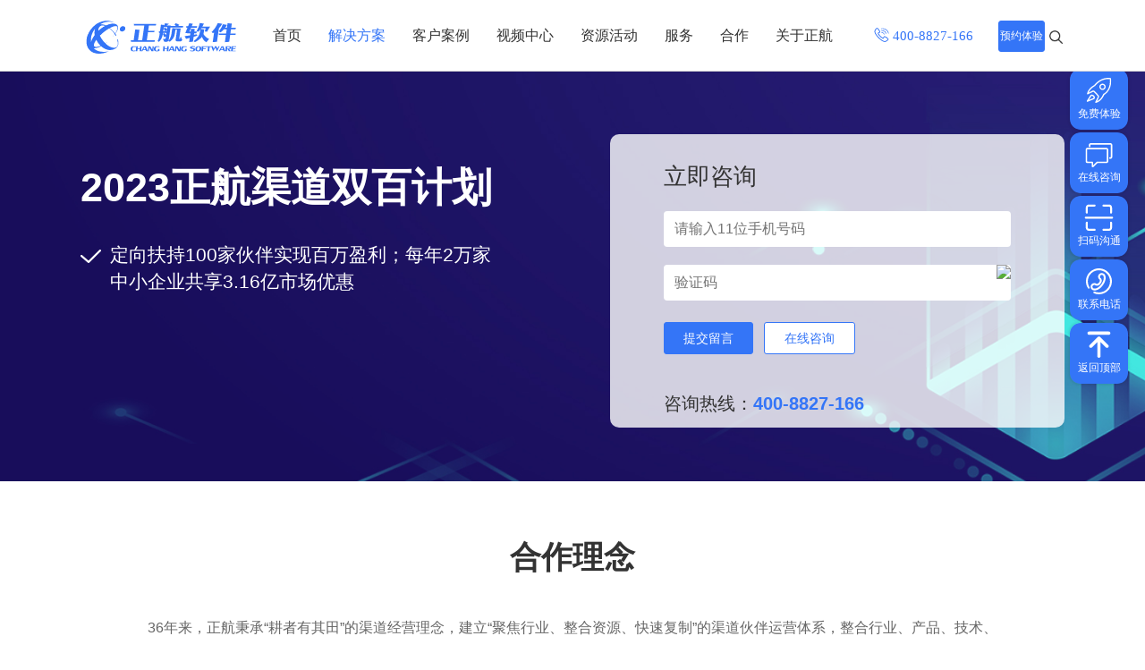

--- FILE ---
content_type: text/html; charset=utf-8
request_url: https://www.chixm.com/shuangbai.html
body_size: 14487
content:


<!DOCTYPE html>

<html>
<head><meta charset="utf-8" /><meta http-equiv="X-UA-Compatible" content="IE=edge,chrome=1" /><meta name="viewport" content="initial-scale=1.0, minimum-scale=1.0, maximum-scale=1.0, user-scalable=no" /><title>
	软件代理_ERP代理加盟_ERP代理商招募_ERP代理公司 - 正航软件
</title><meta name="keywords" /><meta name="description" content="正航软件,整合30多年来ERP软件代理成功经验,于2023年推出&quot;双百计划&quot;即ERP代理商招募计划:定向扶持100家伙伴实现百万盈利,每年2万家中小企业共享3.16亿市场优惠.ERP代理加盟,就找正航ERP软件厂商。" /><link rel="stylesheet" href="/css/slicy.css?0419" /><link rel="stylesheet" href="/css/animate.css" /><link rel="stylesheet" href="/css/idangerous.swiper2.7.6.css?0214" /><link rel="stylesheet" href="/css/baguettebox.min.css" /><link rel="stylesheet" href="/css/style.css?0415" /><link rel="stylesheet" href="/css/responsive.css?0415" /><link rel="stylesheet" href="/css/viewer.css" />
    <script src="/js/jquery.min.js"></script>
    <script src="/js/plugins.min.js?0314"></script>
    <script src="/js/script.js?1110"></script>
    <script src="/js/city.js"></script>
    <script src="/js/viewer.js"></script>
     <script type='text/javascript' src='https://ykf-webchat.7moor.com/javascripts/7moorInit.js?accessId=91eb1b60-41f5-11ec-afac-d37db5c59a43&autoShow=false&language=ZHCN' async='async'></script>
    
</head>
<body>
    <div class="layout" id="layout">
        
    

<div class="header qmhead">
    <div class="cen">
        <div class="wrap clearfix">
            <div class="logo">
                <a href="/" title="正航软件">
                    <img class="logo1" src="/images/logo1.svg" alt="正航软件" />
                    <img class="logo2" src="/images/logo2.svg" alt="正航软件官网">
                </a>
            </div>
            <div class="gh">
                <a href="#"></a>
            </div>
            <div class="rts clearfix">
                <div class="naver">
                    <ul class="clearfix">
                        <li class='inpor'>
                            <h3><a href="/" target="_blank">首页</a><i></i></h3>
                        </li>
                        <li class='on'>
                            <h3 class="h3"><a href="/erp/" target="_blank">解决方案</a><i></i></h3>
                            <div class="nli nlia qmnlia">
                                <div class="nbgs">
                                    
                                            <div class="dl">
                                                <div class="dt">
                                                    <h4 style="background: url(/images/manufact_icon.png) no-repeat left center;"><a href="/solution/" title="制造业">制造业</a></h4>
                                                </div>
                                                <dl>
                                                    
                                                            <dd><a href="/shebei.html" title="设备制造" target="_blank">设备制造</a></dd>
                                                        
                                                            <dd><a href="/feibiao-zidonghua.html" title="非标自动化" target="_blank">非标自动化</a></dd>
                                                        
                                                            <dd><a href="/jiayongdianqi.html" title="家用电器" target="_blank">家用电器</a></dd>
                                                        
                                                            <dd><a href="/dianzi.html" title="电子制造" target="_blank">电子制造</a></dd>
                                                        
                                                            <dd><a href="/zhuangbei.html" title="装备制造" target="_blank">装备制造</a></dd>
                                                        
                                                            <dd><a href="/machinery.html" title="机械行业" target="_blank">机械行业</a></dd>
                                                        
                                                            <dd><a href="/hardware.html" title="五金行业" target="_blank">五金行业</a></dd>
                                                        
                                                            <dd><a href="/pcb.html" title="PCB行业" target="_blank">PCB行业</a></dd>
                                                        
                                                            <dd><a href="/plastic.html" title="塑胶加工" target="_blank">塑胶加工</a></dd>
                                                        
                                                            <dd><a href="/manufacture.html" title="智能制造" target="_blank">智能制造</a></dd>
                                                        
                                                    <dd><a class="more" target="__blank" href="/solution/" title="制造业">查看更多></a></dd>
                                                </dl>
                                            </div>
                                        
                                            <div class="dl">
                                                <div class="dt">
                                                    <h4 style="background: url(/images/trade_icon.png) no-repeat left center;"><a href="/business/" title="贸易业">贸易业</a></h4>
                                                </div>
                                                <dl>
                                                    
                                                            <dd><a href="/dzmy.html" title="电子贸易" target="_blank">电子贸易</a></dd>
                                                        
                                                            <dd><a href="/ic-trade.html" title="元器件贸易" target="_blank">元器件贸易</a></dd>
                                                        
                                                            <dd><a href="/trading.html" title="贸易行业" target="_blank">贸易行业</a></dd>
                                                        
                                                            <dd><a href="/trade.html" title="大宗贸易" target="_blank">大宗贸易</a></dd>
                                                        
                                                            <dd><a href="/ic.html" title="IC贸易行业" target="_blank">IC贸易行业</a></dd>
                                                        
                                                            <dd><a href="/trading-solution.html" title="项目型接单" target="_blank">项目型接单</a></dd>
                                                        
                                                            <dd><a href="/wholesale.html" title="批发类销售" target="_blank">批发类销售</a></dd>
                                                        
                                                            <dd><a href="/industrial-trading.html" title="工贸一体型" target="_blank">工贸一体型</a></dd>
                                                        
                                                            <dd><a href="/multicompany.html" title="整合型贸易" target="_blank">整合型贸易</a></dd>
                                                        
                                                            <dd><a href="/automation.html" title="工业设备贸易" target="_blank">工业设备贸易</a></dd>
                                                        
                                                    <dd><a class="more" target="__blank" href="/business/" title="贸易业">查看更多></a></dd>
                                                </dl>
                                            </div>
                                        
                                            <div class="dl">
                                                <div class="dt">
                                                    <h4 style="background: url(/images/comp_mana_icon.png) no-repeat left center;"><a href="/management/" title="职能管理">职能管理</a></h4>
                                                </div>
                                                <dl>
                                                    
                                                            <dd><a href="/scerp.html" title="生产管理" target="_blank">生产管理</a></dd>
                                                        
                                                            <dd><a href="/cangku.html" title="仓库管理" target="_blank">仓库管理</a></dd>
                                                        
                                                            <dd><a href="/caigou.html" title="采购管理" target="_blank">采购管理</a></dd>
                                                        
                                                            <dd><a href="/xiaoshou.html" title="销售管理" target="_blank">销售管理</a></dd>
                                                        
                                                            <dd><a href="/chengben.html" title="成本核算" target="_blank">成本核算</a></dd>
                                                        
                                                            <dd><a href="/caiwu.html" title="财务管理" target="_blank">财务管理</a></dd>
                                                        
                                                            <dd><a href="/zhiliang.html" title="质量管理" target="_blank">质量管理</a></dd>
                                                        
                                                            <dd><a href="/yanfa.html" title="研发管理" target="_blank">研发管理</a></dd>
                                                        
                                                            <dd><a href="/szchejian.html" title="数字车间" target="_blank">数字车间</a></dd>
                                                        
                                                            <dd><a href="/jinxiaocun.html" title="进销存管理" target="_blank">进销存管理</a></dd>
                                                        
                                                    <dd><a class="more" target="__blank" href="/management/" title="职能管理">查看更多></a></dd>
                                                </dl>
                                            </div>
                                        
                                            <div class="dl">
                                                <div class="dt">
                                                    <h4 style="background: url(/images/apply_scena_icon.png) no-repeat left center;"><a href="/changjing/" title="应用场景">应用场景</a></h4>
                                                </div>
                                                <dl>
                                                    
                                                            <dd><a href="/APS.html" title="APS排程" target="_blank">APS排程</a></dd>
                                                        
                                                            <dd><a href="/bom.html" title="配置BOM" target="_blank">配置BOM</a></dd>
                                                        
                                                            <dd><a href="/kanban.html" title="管理看板" target="_blank">管理看板</a></dd>
                                                        
                                                            <dd><a href="/baogong.html" title="移动报工" target="_blank">移动报工</a></dd>
                                                        
                                                            <dd><a href="/znwl.html" title="智能物流" target="_blank">智能物流</a></dd>
                                                        
                                                            <dd><a href="/baojia.html" title="报价接单" target="_blank">报价接单</a></dd>
                                                        
                                                            <dd><a href="/jiaoqi.html" title="交期管理" target="_blank">交期管理</a></dd>
                                                        
                                                            <dd><a href="/qitao.html" title="物料齐套" target="_blank">物料齐套</a></dd>
                                                        
                                                            <dd><a href="/ksh.html" title="数据可视化" target="_blank">数据可视化</a></dd>
                                                        
                                                            <dd><a href="/tidailiao.html" title="替代料管理" target="_blank">替代料管理</a></dd>
                                                        
                                                    <dd><a class="more" target="__blank" href="/changjing/" title="应用场景">查看更多></a></dd>
                                                </dl>
                                            </div>
                                        
                                    
                                </div>
                            </div>
                        </li>
                        <li class=''>
                            <h3 class="h3"><a href="/case/" target="_blank">客户案例</a></h3>
                            <div class="nli nlia">
                                <div class="nbgs sortbox">
                                    <div class="dl">
                                        <dl>
                                            
                                                    <dd><a href="/case/zhizao/" title="制造业" target="_blank">制造业</a></dd>
                                                
                                                    <dd><a href="/case/shangmao/" title="商贸业" target="_blank">商贸业</a></dd>
                                                
                                                    <dd><a href="/case/component/" title="电子贸易" target="_blank">电子贸易</a></dd>
                                                
                                                    <dd><a href="/case/shebei/" title="机电设备" target="_blank">机电设备</a></dd>
                                                
                                                    <dd><a href="/case/jiadian/" title="家用电器" target="_blank">家用电器</a></dd>
                                                
                                                    <dd><a href="/case/dianzi/" title="电子制造" target="_blank">电子制造</a></dd>
                                                
                                                    <dd><a href="/case/jixie/" title="机械制造" target="_blank">机械制造</a></dd>
                                                
                                                    <dd><a href="/case/wujin/" title="五金金属" target="_blank">五金金属</a></dd>
                                                
                                        </dl>
                                    </div>
                                </div>
                            </div>
                        </li>
                        <li class='inpor'>
                            <h3><a href="/tv/" target="_blank">视频中心</a></h3>
                        <li>
                        <li class='inpor'>
                            <h3 class="h3"><a href="/resource/" target="_blank">资源活动</a></h3>
                            <div class="nli">
                                <div class="nbgs">
                                    <div class="dl">
                                        <dl>
                                            <dd><a href="/erpinfo/" title="管理热点" target="_blank">管理热点</a></dd>
                                            <dd><a href="/events/" title="市场活动" target="_blank">市场活动</a></dd>
                                            <dd><a href="/ebooks/" title="电子书中心" target="_blank">电子书中心</a></dd>
                                        </dl>
                                    </div>
                                </div>
                            </div>
                        </li>
                        <li class='inpor'>
                            <h3 class="h3"><a href="/service.html" target="_blank">服务</a></h3>
                            <div class="nli nlia">
                                <div class="nbgs">
                                    <div class="dl">
                                        <dl>
                                            <dd><a href="/service.html" title="服务体系" target="_blank">服务体系</a></dd>
                                            <dd><a href="/askway.html" title="售后服务" target="_blank">售后服务</a></dd>
                                        </dl>
                                    </div>
                                </div>
                            </div>
                        </li>
                        <li class='inpor'>
                            <h3><a href="/partner.html" target="_blank">合作</a></h3>
                        </li>
                        <li class=''>
                            <h3 class="h3"><a href="/about.html" target="_blank">关于正航</a><i></i></h3>
                            <div class="nli">
                                <div class="nbgs about">
                                    <div class="dl">
                                        <div class="dt">
                                            <h4 style="background: url(/images/aboutzh_icon.png) no-repeat left center;">
                                                <a href="/about.html" title="了解正航" target="_blank">了解正航</a></h4>
                                        </div>
                                        <dl>
                                            <dd><a href="/about.html" title="正航简介" target="_blank">正航简介</a></dd>
                                            <dd><a href="/history.html" title="正航历程" target="_blank">正航历程</a></dd>
                                            <dd><a href="/honor.html" title="正航荣誉" target="_blank">正航荣誉</a></dd>
                                            <dd><a href="/culture.html" title="正航文化" target="_blank">正航文化</a></dd>
                                            <dd><a href="/news/" title="新闻动态" target="_blank">新闻动态</a></dd>
                                        </dl>
                                    </div>
                                    <div class="dllist">
                                        <div class="dl">
                                            <div class="dt">
                                                <h4 style="background: url(/images/recruitcenter_icon.png) no-repeat left center;"><a href="/job/" title="招聘中心" target="_blank">招聘中心</a></h4>
                                            </div>
                                        </div>
                                        <div class="dl">
                                            <div class="dt">
                                                <h4 style="background: url(/images/contact_zh.png) no-repeat left center;"><a href="/contact.html" title="联系正航" target="_blank">联系正航</a></h4>
                                            </div>
                                        </div>
                                        <div class="dl">
                                            <div class="dt">
                                                <h4 style="background: url(/images/navi_icon.png) no-repeat left center;"><a href="/navimap.html" title="网站导航" target="_blank">网站导航</a></h4>
                                            </div>
                                        </div>
                                    </div>
                                    
                                </div>
                            </div>
                        </li>
                    </ul>
                </div>
                <div class="rt">
                    <ul>
                        <li class="hotline">
                            <img src="/images/hotline_normal.svg" class="hotline_normal" alt="热线"/>
                            <img src="/images/hotline_hover.svg" class="hotline_hover" alt="热线_悬浮"/>
                        </li>
                        <li><a class="feedback" href="#" data-type="4" data-msg="顶部" data-title="预约体验">
                            <h4>预约体验</h4>
                        </a></li>
                        <li class="webbl">
                            <div class="form">
                                <div class="btn">
                                </div>
                            </div>
                        </li>
                        <li class="ushide">
                            <div class="clearfix form">
                                <div class="boraa">
                                    <form action="/search">
                                        <input type="text" class="text" name="key" placeholder="请输入关键词" />
                                        <input class="btn" type="submit" value="" />
                                    </form>
                                </div>
                                <div class="adela">
                                </div>
                            </div>
                        </li>
                    </ul>
                </div>
            </div>
        </div>
    </div>
</div>

<div class="header webheader">
    <div class="cen">
        <div class=" wrap clearfix">
            <div class="logo">
                <a href="/" title="正航软件">
                    <img class="logo1" src="/images/logo_mobi_blue.png" alt="正航软件移动端官网" />
                    <img class="logo2" src="/images/logo_mobi.png" alt="正航软件移动端" />
                </a>
            </div>
            <div class="feedbackBtn">
                 <a class="feedback" href="#" data-type="4" data-msg="顶部" data-title="申请体验">
                     <h4>申请体验</h4>
                 </a>
            </div>
            <div class="gh">
                <a href="#"></a>
            </div>
            <div class="rts clearfix">
                <div class="naver">
                    <ul class="clearfix">
                        <li class="inpor">
                            <h3><a href="/">首页</a></h3>
                        </li>
                        <li class="active">
                            <h3>解决方案</h3>
                            <div class="nli" style="display:block;">
                                <div class="nbgs">
                                    <dl>
                                        <dt><a href="/erp/"><span>解决方案</span><i></i></a></dt>
                                        <dd><a href="/solution/">制造行业</a></dd>
                                        <dd><a href="/business/">商贸行业</a></dd>
                                        <dd><a href="/stage/">管理阶段</a></dd>
                                        <dd><a href="/management/">职能管理</a></dd>
                                        <dd><a href="/changjing/">应用场景</a></dd>
                                    </dl>
                                </div>
                            </div>
                        </li>
                        <li>
                            <h3>客户案例</h3>
                            <div class="nli">
                                <div class="nbgs">
                                    <dl>
                                        <dt><a href="/case/"><span>客户案例</span><i></i></a></dt>
                                        
                                                <dd><a href="/case/zhizao/" title="制造业">制造业</a></dd>
                                            
                                                <dd><a href="/case/shangmao/" title="商贸业">商贸业</a></dd>
                                            
                                                <dd><a href="/case/component/" title="电子贸易">电子贸易</a></dd>
                                            
                                                <dd><a href="/case/shebei/" title="机电设备">机电设备</a></dd>
                                            
                                                <dd><a href="/case/jiadian/" title="家用电器">家用电器</a></dd>
                                            
                                                <dd><a href="/case/dianzi/" title="电子制造">电子制造</a></dd>
                                            
                                                <dd><a href="/case/jixie/" title="机械制造">机械制造</a></dd>
                                            
                                                <dd><a href="/case/wujin/" title="五金金属">五金金属</a></dd>
                                            
                                    </dl>
                                </div>
                            </div>
                        </li>
                        <li>
                            <h3><a href="/tv/">视频中心</a></h3>
                        </li>
                        <li>
                            <h3>资源活动</h3>
                            <div class="nli">
                                <div class="nbgs">
                                    <dl>
                                        <dt><a href="/resource/"><span>资源活动</span><i></i></a></dt>
                                        <dd><a href="/erpinfo/">管理热点</a></dd>
                                        <dd><a href="/events/">市场活动</a></dd>
                                        <dd><a href="/ebooks/">电子书中心</a></dd>
                                    </dl>
                                </div>
                            </div>
                        </li>
                        <li>
                            <h3>安心服务</h3>
                            <div class="nli">
                                <div class="nbgs">
                                    <dl>
                                        <dt><a href="/service.html"><span>安心服务</span><i></i></a></dt>
                                        <dd><a href="/service.html" title="服务体系">服务体系</a></dd>
                                        <dd><a href="/askway.html" title="售后服务">售后服务</a></dd>
                                    </dl>
                                </div>
                            </div>
                        </li>
                        <li>
                            <h3><a href="/partner.html">代理加盟</a></h3>
                        </li>
                        <li>
                            <h3>关于正航</h3>
                            <div class="nli">
                                <div class="nbgs">
                                    <dl>
                                        <dt><a href="/about.html"><span>关于正航</span><i></i></a></dt>
                                        <dd><a href="/about.html">正航简介</a></dd>
                                        <dd><a href="/history.html">正航历程</a></dd>
                                        <dd><a href="/honor.html">正航荣誉</a></dd>
                                        <dd><a href="/culture.html">正航文化</a></dd>
                                        <dd><a href="/news/">新闻动态</a></dd>
                                        <dd><a href="/job/">招聘中心</a></dd>
                                        <dd><a href="/contact.html">联系正航</a></dd>
                                    </dl>
                                </div>
                            </div>
                        </li>
                    </ul>
                </div>
            </div>
        </div>
    </div>
</div>





    <div class="banner productban">
        <div class="wrap clearfix">
            <div class="ban_txt largetitle">
                <h1>
                    2023正航渠道双百计划</h1>
                    <ul class="info_points">
                    
                            <li>
                                <i></i>
                                <p>
                                    定向扶持100家伙伴实现百万盈利；每年2万家中小企业共享3.16亿市场优惠
                                </p>
                            </li>
                        
                    </ul>
                <div class="btns_group">
                   <a href="#" class="btn feedback">免费体验</a>
               </div>
            </div>
            <div class="topform">
                <h3>立即咨询</h3>
                <div>
                    <form id="topFeedbackForm" action="/site-request" class="exper_form" method="post" onsubmit="return false;">
                        <input class="form_input" type="text" name="phone" required="required" phone="true" tag="手机号码" placeholder="请输入11位手机号码" />
                        <div class="item-code">
                            <input type="text" class="form_input" name="submitCode" value="" required="required" tag="验证码" placeholder="验证码" />
                            <img class="imgCode" src="/cp/ValidateCode.aspx" />
                        </div>
                        <div class="btns_group clearfix">
                            <input class="btn" type="submit" id="btnTopFeedback" value="提交留言" />
                            <a href='https://affim.baidu.com/cps/chat?siteId=9761868&userId=709215&siteToken=ec8cf563e990b7010ce3011519c603a4' class='btn plain' target='_blank' style='text-align:center;'>在线咨询</a>
                            <input type="hidden" name="action" value="feedback" />
                            <input type="hidden" name="PageTitle" value="" />
                            <input type="hidden" name="PagePos" value="1" />
                        </div>
                    </form>
                </div>
                <p>咨询热线：<span>400-8827-166</span></p>
            </div>

        </div>
    </div>
    
    
    
	<div class="prod_model prod_model1" id='pageModel984' style=''>
		<div class="wrap">
            <h2>合作理念</h2>
			<p>36年来，正航秉承“耕者有其田”的渠道经营理念，建立“聚焦行业、整合资源、快速复制”的渠道伙伴运营体系，整合行业、产品、技术、服务、商机等内外部优势资源，和伙伴诚信、平等、互惠进行经验和能力的汇聚，协助伙伴快速在市场中建立优势地位。</p>
			
		</div>
	</div>
<div class="prod_model prod_model6" id="pageModel986" style='background:url(/uploads/2021/03/04/backgroud04.png) no-repeat center/cover;'>
    <div class="wrap">
        <h2>
            双百计划</h2>
        <p>
            正航软件2023年创新推出“双百计划”，核心目标就是大力扶持至少100家合作伙伴经营转型升级，实现商业模式转换，共建厂商、伙伴、用户共赢的良好行业生态。
        </p>
        <div class="points">
            <ul>
                
                        <li>
                            <h4><span id="pageModel986_1">100</span></h4>
                            <div class="descrip">
                                <h6>家</h6>
                                <h6>合作伙伴</h6>
                            </div>
                            
                        </li>
                    
                        <li>
                            <h4><span id="pageModel986_2">100</span></h4>
                            <div class="descrip">
                                <h6>万</h6>
                                <h6>盈利计划</h6>
                            </div>
                            
                        </li>
                    
                        <li>
                            <h4><span id="pageModel986_3">3.16</span></h4>
                            <div class="descrip">
                                <h6>亿</h6>
                                <h6>市场优惠</h6>
                            </div>
                            
                        </li>
                    
                        <li>
                            <h4><span id="pageModel986_4">20000</span></h4>
                            <div class="descrip">
                                <h6>家</h6>
                                <h6>中小企业</h6>
                            </div>
                            
                        </li>
                    
            </ul>
        </div>
        
    </div>
</div>
<script>
    $(function () {
        var curModel = $('#pageModel986');
        var hnav =curModel.offset().top;
        var options = {
            useEasing: true,
            useGrouping: false,
            separator: ',',
            decimal: '.',
            prefix: '',
            suffix: ''
        };
        var elementList = curModel.find('li h4');
        var itemList = [];
        $(elementList).each(function () {
            var temItem = $(this).find('span:first');
            if (temItem.length == 1) {
                temItem = $(temItem);
                itemList[itemList.length] = new CountUp(temItem.attr('id'), 0, temItem.html(), 0, 2.5, options);
            }
        })
        
        $(window).scroll(function () {
            if ($(window).scrollTop() >= (hnav - 400)) {
                if (itemList.length > 0) {
                    for (var i = 0; i < itemList.length; i++) {
                        itemList[i].start();
                    }
                }
            }
        });
        $(window).trigger("scroll");
    })
</script>

<div class="prod_model prod_model13" id='pageModel985' style='background:url(/images/mcb1.jpg) no-repeat center/cover;'>
    <div class="wrap">
        <div class="title">
            <h2>
                合作优势</h2>
                
        </div>
        <ul>
            
                    <li>
                        <div class="icon">
                            <img src="/uploads/2021/03/02/icon53.png" alt="icon53"/>
                        </div>
                        <div class="text">
                            <h3>聚焦行业 方案成熟</h3>
                            <p>30+年丰富行业服务经验，提供100+行业及管理解决方案，打造差异化价值</p>
                        </div>
                    </li>
                
                    <li>
                        <div class="icon">
                            <img src="/uploads/2021/03/02/icon54.png" alt="icon54"/>
                        </div>
                        <div class="text">
                            <h3>技术先进 产品领先</h3>
                            <p>30+年技术沉淀，具备强大、快速、稳定的研发生产力，能够快速响应市场变化</p>
                        </div>
                    </li>
                
                    <li>
                        <div class="icon">
                            <img src="/uploads/2021/03/02/icon49.png" alt="icon49"/>
                        </div>
                        <div class="text">
                            <h3>产品全面 随需扩展</h3>
                            <p>产品覆盖集团型、大型、中型、成长型企业及全运营领域，客户价值持续增长</p>
                        </div>
                    </li>
                
                    <li>
                        <div class="icon">
                            <img src="/uploads/2023/02/24/lmimg8.png" alt="lmimg8"/>
                        </div>
                        <div class="text">
                            <h3>安心服务 安心交付</h3>
                            <p>确保伙伴享受高质、高效以及个性化的服务资源，打造伙伴成功的坚实保障</p>
                        </div>
                    </li>
                
                    <li>
                        <div class="icon">
                            <img src="/uploads/2023/02/24/lmimg9.png" alt="lmimg9"/>
                        </div>
                        <div class="text">
                            <h3>完善扶持 助力成长</h3>
                            <p>整合行业、产品、技术及服务等优势资源，建立成熟的伙伴扶持体系，助力快速成长</p>
                        </div>
                    </li>
                
                    <li>
                        <div class="icon">
                            <img src="/uploads/2023/02/24/lmimg10.png" alt="lmimg10"/>
                        </div>
                        <div class="text">
                            <h3>携手伙伴 持续共赢</h3>
                            <p>关注客户满意度和企业终身价值，共同打造安全、信任的生态系统</p>
                        </div>
                    </li>
                
        </ul>
        
    </div>
</div>

    
    
  <div class="experience" style="background: url(/images/img1.jpg) no-repeat center/cover;">
        <div class="wrap wow fadeInUp" data-wow-delay="0.3s" data-wow-duration="1s">
            <div class="freeget">
                <h2>立即成为合作伙伴</h2>
                <div class="linear_border"></div>
                <form id="feedbackFormM2" action="/site-request" class="exper_form" method="post" onsubmit="return false;">
                    <ul class="clearfix">
                        <li>
                            <input type="text" class="text exper_text" name="name" value="" tag="姓名" placeholder="请输入您的姓名" /></li>
                        <li>
                            <input type="text" class="text exper_text" name="phone" value="" phone="true" required="required" tag="手机号码" placeholder="请输入手机号码" /></li>
                        <li>
                            <input type="text" autocomplete="off" class="text exper_text" id="citySearch" name="city" value="" tag="所在城市" placeholder="请选择所在城市" />
                            <div id="cityBox">
                                <div id="filterCity">
                                    <ul id="cityList"></ul>
                                    <div id="nocity">没有符合条件的城市</div>
                                </div>
                                
                                <div id="hotCity">
                                    <h4>热门城市<span>(可输入城市名或拼音搜索)</span></h4>
                                    <ul id="hotCityList"></ul>
                                </div>
                                
                            </div>
                        </li>
                        <li class="item-code">
                            <input type="text" class="text exper_text" name="submitCode" value="" required="required" tag="验证码" placeholder="验证码" />
                            <img class="imgCode" src="/cp/ValidateCode.aspx" />
                        </li>
                        <li>
                            <input type="submit" class="submit" id="btnFeedback" value="立即提交" />
                            <input type="hidden" name="action" value="feedback" />
                            <input type="hidden" name="PageTitle" value="" />
                            <input type="hidden" name="PagePos" value="2" />
                            <input type="hidden" name="Msg" value="底部" />
                        </li>
                    </ul>
                </form>
            </div>
            <div class="wxconsult">
                <h2>微信咨询</h2>
                <div class="consult_about">
                    <img src="/images/chiHang.png" alt="扫码获取服务"/>
                    <div class="consult_tip">
                        <p>添加专属销售顾问</p>
                        <p>扫码获取一对一服务</p>
                    </div>
                </div>
            </div>
        </div>
    </div>

    <script>
        setBannerImg("/uploads/2023/02/15/banner4.jpg","/uploads/2022/12/19/banner3-1.jpg");
        $(".viewer-box").each(function () {
            new Viewer($(this)[0], { url: "data-original", button:false})
        })
        if ($('.qm_tit').length > 0) {
            $('.qm_tit li a').click(function () {
                $('html,body').animate({
                    scrollTop: $($(this).attr('href')).offset().top - 50
                }, 300);
            });
            fxtop();
        }

        setTimeout(function () {
            if ($(window).width() < 800) {
                var heid = 0;
                $('.mkcgkh li').each(function () {
                    if (heid < $(this).find('a').height()) {
                        heid = $(this).find('a').height();
                    }
                    setTimeout(function () {
                        $('.mkcgkh ul').height(heid);
                        $('.mkcgkh li').height(heid)
                        $('.mkcgkh li a').height(heid)
                    }, 300)
                })
            }
        }, 200)
        function fxtop() {
            $(window).bind("scroll", function (event) {
                if ($(window).scrollTop() >= $('.qm_tit').offset().top) {
                    $(".qm_tit").addClass('ons');
                    $(".header").css("position", "absolute")
                } else {
                    $(".qm_tit").removeClass('ons');
                    if ($(window).width() >= 1000) {
                        $(".header").css("position", "fixed")
                    } else {
                        $(".header").css("position", "absolute")
                    }
                }
                var list = $('.prod_model');
                var tt = $(window).scrollTop() + $('.qm_tit').height() + 100;
                var aa = $('.qm_tit li');
                list.each(function (index) {
                    if ($(this).offset().top <= tt && tt < $(this).offset().top + $(this).height()) {
                        var id = $(this).attr('id');
                        aa.each(function (i) {
                            var a = $(this).find('a').attr('href');
                            if ('#' + id == a) {
                                $(this).addClass('on');
                            }
                            else {
                                $(this).removeClass('on');
                            }
                        });
                        return false
                    }

                    if (tt < $(this).offset().top || tt > $(this).offset().top + $(this).height()) {
                        $('.qm_tit li').removeClass('on');
                    }

                })
            });
        }

    </script>

        <div class="footer">
            <div class="wrap clearfix">
                <div class="lts">
                    <div class="logo_bottom">
                        <img src="/images/logo2.svg" alt="底部导航logo" />
                    </div>
                    <div class="list">
                        <ul>
                            <li>
                                <h6>咨询热线</h6>
                                <img class="consultline" src="/images/consultLine.svg" alt="咨询热线">
                            </li>
                            <li>
                                <h6>售后热线</h6>
                                <img class="saleline" src="/images/saleLine.svg" alt="售后热线">
                            </li>
                        </ul>
                    </div>
                </div>
                <div class="rts clearfix">
                    <div class="clearfix">
                        <dl>
                            <dt>ERP管理系统</dt>
                            <dd><a href="/solution/" title="制造行业" target="_blank">制造行业</a></dd>
                            <dd><a href="/business/" title="贸易行业" target="_blank">贸易行业</a></dd>
                            <dd><a href="/stage/" title="管理阶段" target="_blank">管理阶段</a></dd>
                            <dd><a href="/management/" title="职能领域" target="_blank">职能领域</a></dd>
                            <dd><a href="/changjing/" title="应用场景" target="_blank">应用场景</a></dd>
                        </dl>
                        <dl>
                            <dt>ERP案例</dt>
                            <dd><a href="/case/jixie/" title="机械设备" target="_blank">机械设备</a></dd>
                            <dd><a href="/case/dianzi/" title="电子制造" target="_blank">电子制造</a></dd>
                            <dd><a href="/case/component/" title="元器件贸易" target="_blank">元器件贸易</a></dd>
                            <dd><a href="/case/wujin/" title="五金金属" target="_blank">五金金属</a></dd>
                            <dd><a href="/case/sujiao/" title="塑胶行业" target="_blank">塑胶行业</a></dd>
                            <dd><a href="/case/zhizao/" title="制造行业" target="_blank">制造行业</a></dd>
                            <dd><a href="/case/shangmao/" title="贸易行业" target="_blank">贸易行业</a></dd>
                        </dl>
                        <dl>
                            <dt>关于正航</dt>
                            <dd><a href="/about.html" title="正航简介" target="_blank">正航简介</a></dd>
                            <dd><a href="/honor.html" title="正航荣誉" target="_blank">正航荣誉</a></dd>
                            <dd><a href="/history.html" title="正航历程" target="_blank">正航历程</a></dd>
                            <dd><a href="/service.html" title="正航服务" target="_blank">正航服务</a></dd>
                            <dd><a href="/news/" title="正航新闻" target="_blank">正航新闻</a></dd>
                            <dd><a href="/job/" title="正航招聘" target="_blank">正航招聘</a></dd>
                            <dd><a href="/contact.html" title="分支机构" target="_blank">分支机构</a></dd>
                        </dl>
                        <dl>
                            <dt>资源中心</dt>
                            <dd><a href="/tv/" title="视频中心" target="_blank">视频中心</a></dd>
                            <dd><a href="/events/" title="市场活动" target="_blank">市场活动</a></dd>
                            <dd><a href="/ebooks/" title="电子书中心" target="_blank">电子书中心</a></dd>   
                        </dl>
                        <dl>
                            <dt>关注正航</dt>
                            <dd class="wx_list">
                                <ul class="clearfix">
                                    <li>
                                        <div class="icon">
                                            <img src="/images/icon_sph.png" alt="正航视频"/>
                                        </div>
                                        <h5>视频号</h5>
                                        <div class="imgs">
                                            <div class="img">
                                                <img src="/images/sph.jpg" alt="正航软件官方视频号"/>
                                            </div>
                                        </div>
                                    </li>
                                    <li>
                                        <div class="icon">
                                            <img src="/images/icon_fwh.png" alt="关注正航"/>
                                        </div>
                                        <h5>订阅号</h5>
                                        <div class="imgs">
                                            <div class="img">
                                                <img src="/images/dyh.jpg" alt="订阅号"/>
                                            </div>
                                        </div>
                                    </li>
                                    <li>
                                        <div class="icon">
                                            <img src="/images/icon_fwh.png" alt="微信公众号"/>
                                        </div>
                                        <h5>招聘号</h5>
                                        <div class="imgs">
                                            <div class="img">
                                                <img src="/images/zph.jpg" alt="正航软件招聘号"/>
                                            </div>
                                        </div>
                                    </li>
                                </ul>
                            </dd>
                        </dl>
                    </div>
                </div>
            </div>
                    
                    <div id="relaLinkBox" class="cen_naver wrap">
                        <ul>
                            <li>相关链接：</li>
                            <li><a href="https://www.chixm.com/inform/" title="管理视角" target="_blank">管理视角</a></li>
                            <li><a href="http://www.chi.com.tw/" title="台湾正航官网" target="_blank">台湾正航官网</a></li>
                            <li><a href="http://cio.chixm.com:8081/Member/Login.aspx" title="正航学院" target="_blank">正航学院</a></li>
                            <li><a href="https://www.chixm.com/app/" title="正航APP下载" target="_blank">正航APP下载</a></li>
                            <li><a href="http://partner.chixm.com:83/agent/Login.aspx" title="正航合作伙伴平台" target="_blank">正航合作伙伴平台</a></li>
                        </ul>
                    </div>
            <div class="wrap">
                <div class="copyright">
                    Copyright © 2025 厦门正航软件科技有限公司. All Rights Reserved.<a href="https://beian.miit.gov.cn/" rel="nofollow" target="_blank">闽ICP备07503768号-1</a>
                </div>
            </div>
        </div>
        <div class="fixrt">
            <ul>
                <li class="c1">
                    <a class="feedback" href="#" data-msg="侧边" data-type="5">
                        <i></i>
                    </a>
                </li>
                <li class="c2">
                     <h4>
                            <div class="left">
                                <div class="row" onclick="window.open('http://p.qiao.baidu.com/cps/chat?siteId=99248&userId=709215&siteToken=cbf0decf90d808f1dce2f28854f3a04d&cp=https%3A%2F%2Fwww.chixm.com%2F&cr=&cw=%E5%8F%B3%E4%BE%A7%E7%AB%8B%E5%8D%B3%E5%9C%A8%E7%BA%BF%E5%92%A8%E8%AF%A2')">
                                    <span class="icon"><img src="/images/consult.png" alt="售前在线咨询"/></span>
                                    <span class="name">售前在线咨询</span>
                                </div>
                                <div class="row" onclick="qimoChatClick()">
                                    <span class="icon"><img  src="/images/c13_2.png" alt="售后智能客服"/></span>
                                    <span class="name">售后智能客服</span>
                                </div>
                            </div>
                        </h4>
                    <i></i>
                </li>
               
                  <li class="c3">
                    <h4>
                        <div class="left">
                            <img src="/images/chiHang.png" alt="二维码"/>
                                <span class="tag">随时随地为您服务</span>
                           </div>
                    </h4>
                    <i></i>
                </li>
                 <li class="c4">
                    <h4>
                        <div class="left">
                            <img src="/images/phone.png" alt="热线电话"/>
                            <span>400-8827-166</span>
                        </div>
                    </h4>
                    <i></i>
                </li>
                <li class="c5 tps">
                    <i></i>
                </li>
            </ul>
        </div>
        <div class="webfoot">
            <ul>
                <li class="clearfix">
                    <h2 class="webbor">解决方案<i></i></h2>
                    <dl>
                        <dd><a href="/solution/" title="制造行业" target="_blank">制造行业</a></dd>
                        <dd><a href="/business/" title="商贸行业" target="_blank">商贸行业</a></dd>
                        <dd><a href="/stage/" title="管理阶段" target="_blank">管理阶段</a></dd>
                        <dd><a href="/management/" title="职能管理" target="_blank">职能管理</a></dd>
                        <dd><a href="/changjing/" title="应用场景" target="_blank">应用场景</a></dd>
                    </dl>
                </li>
                <li class="clearfix">
                    <h2 class="webbor">最新动态<i></i></h2>
                    <dl>
                        <dd><a href="/case/" title="成功案例" target="_blank">成功案例</a></dd>
                        <dd><a href="/inform/" title="管理视角" target="_blank">管理视角</a></dd>
                        <dd><a href="/news/" title="公司新闻" target="_blank">公司新闻</a></dd>
                        <dd><a href="/tv/" title="视频中心" target="_blank">视频中心</a></dd>
                    </dl>
                </li>
                <li class="clearfix">
                    <h2 class="webbor">关于正航<i></i></h2>
                    <dl>
                        <dd><a href="/about.html" title="了解正航" target="_blank">了解正航</a></dd>
                        <dd><a href="/history.html" title="正航历程" target="_blank">正航历程</a></dd>
                        <dd><a href="/honor.html" title="正航荣誉" target="_blank">正航荣誉</a></dd>
                        <dd><a href="/service.html" title="正航服务" target="_blank">正航服务</a></dd>
                        <dd><a href="/job/" title="正航招聘" target="_blank">正航招聘</a></dd>
                        <dd><a href="/contact.html" title="分支机构" target="_blank">分支机构</a></dd>
                    </dl>
                </li>
                <li class="clearfix">
                    <h2 class="webbor">相关链接<i></i></h2>
                    <dl>
                        <dd><a href="https://www.chixm.com/inform/" title="管理视角" target="_blank">管理视角</a></dd>
                        <dd><a href="http://www.chi.com.tw/" title="台湾正航官网" target="_blank">台湾正航官网</a></dd>
                        <dd><a href="http://cio.chixm.com:8081/Member/Login.aspx" title="正航学院" target="_blank">正航荣誉</a></dd>
                        <dd><a href="https://www.chixm.com/app/" title="正航APP下载" target="_blank">正航APP下载</a></dd>
                        <dd><a href="http://partner.chixm.com:83/agent/Login.aspx" title="正航合作伙伴平台" target="_blank">正航合作伙伴平台</a></dd>
                    </dl>
                </li>
                <li class="webbor row_hotline clearfix">
                    <h4>咨询热线<span>400-8827-166</span></h4>
                    <h4 class="ph">售后热线<span>0592-2512555</span></h4>
                </li>
                <li class="webbor clearfix">
                    <h4>关注正航</h4>
                    <div class="ico">
                        <div class="ico_img" style="background: url(/images/icon_sph.png) no-repeat center/cover;"></div>
                        <div class="webwxa">
                            <div class="baa">
                                <img src="/images/sph.jpg" alt="关注视频号" />
                            </div>
                        </div>
                        <div class="baa_name">视频号</div>
                    </div>
                    <div class="ico">
                        <div class="ico_img" style="background: url(/images/icon_fwh.png) no-repeat center/cover;"></div>
                        <div class="webwxa">
                            <div class="baa">
                                <img src="/images/dyh.jpg" alt="正航订阅号">
                            </div>
                        </div>
                        <div class="baa_name">订阅号</div>
                    </div>
                    <div class="ico">
                        <div class="ico_img" style="background: url(/images/icon_fwh.png) no-repeat center/cover;"></div>
                        <div class="webwxa">
                            <div class="baa">
                                <img src="/images/zph.jpg" alt="zh招聘号">
                            </div>
                        </div>
                        <div class="baa_name">招聘号</div>
                    </div>
                </li>
                <li>
                    <h6>Copyright © 2025 厦门正航软件科技有限公司 <a href="https://beian.miit.gov.cn/" rel="nofollow" target="_blank">闽ICP备07503768号-1</a></h6>
                </li>
            </ul>
        </div>
    </div>

    <script type="text/javascript">
        $('.webfoot li h2').click(function () {
            $(this).parents('li').siblings().find('h2').removeClass('on');
            $(this).toggleClass('on');
            $(this).parents('li').siblings().find('dl').slideUp();
            $(this).next('dl').slideToggle();
        })

        $('.webfoot li .ico').click(function () {
            $(this).siblings('.ico').find('.webwxa').fadeOut();
            $(this).find('.webwxa').toggle();
        })

        if ($(window).width() <= 1000) {
            $(window).bind("scroll", function (event) {
                if ($(window).scrollTop() > 0) {
                    $(".header.webheader").addClass("qmhead")
                } else {
                    $(".header.webheader").removeClass("qmhead")
                }
            })
        }
    </script>
    <script>
var _hmt = _hmt || [];
(function() {
  var hm = document.createElement("script");
  hm.src = "https://hm.baidu.com/hm.js?cbf0decf90d808f1dce2f28854f3a04d";
  var s = document.getElementsByTagName("script")[0]; 
  s.parentNode.insertBefore(hm, s);
})();
</script>
<script>
  (function(w,d,t,r,u)
  {
    var f,n,i;
    w[u]=w[u]||[],f=function()
    {
      var o={ti:"343139248", enableAutoSpaTracking: true};
      o.q=w[u],w[u]=new UET(o),w[u].push("pageLoad")
    },
    n=d.createElement(t),n.src=r,n.async=1,n.onload=n.onreadystatechange=function()
    {
      var s=this.readyState;
      s&&s!=="loaded"&&s!=="complete"||(f(),n.onload=n.onreadystatechange=null)
    },
    i=d.getElementsByTagName(t)[0],i.parentNode.insertBefore(n,i)
  })
  (window,document,"script","//bat.bing.com/bat.js","uetq");
</script>


</body>
</html>


--- FILE ---
content_type: application/javascript
request_url: https://www.chixm.com/js/city.js
body_size: 7233
content:
let _cityMap = {
ABa: "阿坝",
ACheng: "阿城",
AKeSu: "阿克苏",
ALaShanMeng: "阿拉善盟",
ALeTai: "阿勒泰",
ALi: "阿里",
AnFu: "安福",
AnJi: "安吉",
AnKang: "安康",
AnNing: "安宁",
AnQing: "安庆",
AnQiu: "安丘",
AnShan: "鞍山",
AnShun: "安顺",
AnXi: "安溪",
AnYang: "安阳",
AnYi: "安义",
AnYuan: "安远",
BaiCheng: "白城",
BaiSe: "百色",
BaiShan: "白山",
BaiYin: "白银",
BengBu: "蚌埠",
BaoDing: "保定",
BaoJi: "宝鸡",
BaoShan: "保山",
BaoTou: "包头",
BaoYing: "宝应",
BaYan: "巴彦",
BaYanNaoEr: "巴彦淖尔",
BaYinGuoLeng: "巴音郭楞",
BaZhong: "巴中",
BeiHai: "北海",
BeiJing: "北京",
BenXi: "本溪",
BiJie: "毕节",
BinHai: "滨海",
BinXian: "宾县",
BinYang: "宾阳",
BinZhou: "滨州",
BiShan: "璧山",
BoAi: "博爱",
BoErTaLa: "博尔塔拉",
BoLuo: "博罗",
BoXing: "博兴",
BoZhou: "亳州",
CangNan: "苍南",
CangShan: "苍山",
CangZhou: "沧州",
CaoXian: "曹县",
ChangChun: "长春",
ChangDao: "长岛",
ChangDe: "常德",
ChangDu: "昌都",
ChangFeng: "长丰",
ChangHai: "长海",
ChangJi: "昌吉",
ChangLe: "长乐",
ChangSha: "长沙",
ChangShan: "常山",
ChangShu: "常熟",
ChangTai: "长泰",
ChangTing: "长汀",
ChangXing: "长兴",
ChangYi: "昌邑",
ChangZhi: "长治",
ChangZhou: "常州",
ChaoAn: "潮安",
ChaoHu: "巢湖",
ChaoYang: "朝阳",
ChaoZhou: "潮州",
ChengDe: "承德",
ChengDu: "成都",
ChengGong: "呈贡",
ChengKou: "城口",
ChengWu: "成武",
ChenZhou: "郴州",
ChiFeng: "赤峰",
ChiPing: "茌平",
ChiZhou: "池州",
ChongQing: "重庆",
ChongRen: "崇仁",
ChongYi: "崇义",
ChongZhou: "崇州",
ChongZuo: "崇左",
ChunAn: "淳安",
ChuXiong: "楚雄",
ChuZhou: "滁州",
CiXi: "慈溪",
CongHua: "从化",
CongYang: "枞阳",
DaFeng: "大丰",
DaiShan: "岱山",
DaLi: "大理",
DaLian: "大连",
DanDong: "丹东",
DangShan: "砀山",
DangTu: "当涂",
DanXian: "单县",
DanYang: "丹阳",
DaPu: "大埔",
DaQing: "大庆",
DaTian: "大田",
DaTong: "大同",
DaXinganLing: "大兴安岭",
DaYi: "大邑",
DaYu: "大余",
DaZhou: "达州",
DaZu: "大足",
DeAn: "德安",
DeHong: "德宏",
DeHua: "德化",
DeHui: "德惠",
DengFeng: "登封",
DeQing: "德清",
DeXing: "德兴",
DeYang: "德阳",
DeZhou: "德州",
DianBai: "电白",
DianJiang: "垫江",
DingNan: "定南",
DingTao: "定陶",
DingXi: "定西",
DingYuan: "定远",
DiQing: "迪庆",
DongA: "东阿",
DongGuan: "东莞",
DongHai: "东海",
DongMing: "东明",
DongPing: "东平",
DongShan: "东山",
DongTai: "东台",
DongTou: "洞头",
DongXiang: "东乡",
DongYang: "东阳",
DongYing: "东营",
DongYuan: "东源",
DongZhi: "东至",
DuChang: "都昌",
DuJiangYan: "都江堰",
EErDuoSi: "鄂尔多斯",
EnPing: "恩平",
EnShi: "恩施",
EZhou: "鄂州",
FaKu: "法库",
FanChang: "繁昌",
FangChengGang: "防城港",
FangZheng: "方正",
FeiCheng: "肥城",
FeiDong: "肥东",
FeiXi: "肥西",
FeiXian: "费县",
FengCheng: "丰城",
FengDu: "丰都",
FengHua: "奉化",
FengJie: "奉节",
FengKai: "封开",
FengShun: "丰顺",
FengTai: "凤台",
FengXian: "丰县",
FengXin: "奉新",
FengYang: "凤阳",
FenYi: "分宜",
FoGang: "佛冈",
FoShan: "佛山",
FuAn: "福安",
FuDing: "福鼎",
FuLiang: "浮梁",
FuMin: "富民",
FuNan: "阜南",
Funing: "阜宁",
FuQing: "福清",
FuShun: "抚顺",
FuXin: "阜新",
FuYang: "阜阳",
FuZhou: "福州",
GanNan: "甘南",
GanXian: "赣县",
GanYu: "赣榆",
GanZhou: "赣州",
GanZi: "甘孜",
GaoAn: "高安",
GaoCheng: "藁城",
GaoChun: "高淳",
GaoLan: "皋兰",
GaoLing: "高陵",
GaoMi: "高密",
GaoQing: "高青",
GaoTang: "高唐",
GaoYao: "高要",
GaoYi: "高邑",
GaoYou: "高邮",
GaoZhou: "高州",
GongYi: "巩义",
GuangAn: "广安",
GuangChang: "广昌",
GuangDe: "广德",
GuangFeng: "广丰",
GuangNing: "广宁",
GuangRao: "广饶",
GuangYuan: "广元",
GuangZe: "光泽",
GuangZhou: "广州",
GuanNan: "灌南",
GuanXian: "冠县",
GuanYun: "灌云",
GuiGang: "贵港",
GuiLin: "桂林",
GuiXi: "贵溪",
GuiYang: "贵阳",
GuoLuo: "果洛",
GuTian: "古田",
GuYuan: "固原",
GuZhen: "固镇",
HaErBin: "哈尔滨",
HaiAn: "海安",
HaiBei: "海北",
HaiDong: "海东",
HaiFeng: "海丰",
HaiKou: "海口",
HaiMen: "海门",
HaiNan: "海南",
HaiNing: "海宁",
HaiXi: "海西",
HaiYan: "海盐",
HaiYang: "海阳",
HaMi: "哈密",
HanDan: "邯郸",
HangZhou: "杭州",
HanShan: "含山",
HanZhong: "汉中",
HeBi: "鹤壁",
HeChi: "河池",
HeChuan: "合川",
HeFei: "合肥",
HeGang: "鹤岗",
HeiHe: "黑河",
HengFeng: "横峰",
HengShui: "衡水",
HengXian: "横县",
HengYang: "衡阳",
HePing: "和平",
HeShan: "鹤山",
HeTianDi: "和田地",
HeXian: "和县",
HeYuan: "河源",
HeZe: "菏泽",
HeZhou: "贺州",
HongHe: "红河",
HongZe: "洪泽",
HuaAn: "华安",
HuaDian: "桦甸",
HuaiAn: "淮安",
HuaiBei: "淮北",
HuaiHua: "怀化",
HuaiJi: "怀集",
HuaiNan: "淮南",
HuaiNing: "怀宁",
HuaiYuan: "怀远",
HuangGang: "黄冈",
HuangNan: "黄南",
HuangShan: "黄山",
HuangShi: "黄石",
HuanTai: "桓台",
HuaZhou: "化州",
HuHeHaoTe: "呼和浩特",
HuiAn: "惠安",
HuiChang: "会昌",
HuiDong: "惠东",
HuiLai: "惠来",
HuiMin: "惠民",
HuiZhou: "惠州",
HuKou: "湖口",
HuLan: "呼兰",
HuLuDao: "葫芦岛",
HuLunBeiEr: "呼伦贝尔",
HuoQiu: "霍邱",
HuoShan: "霍山",
HuXian: "户县",
HuZhou: "湖州",
JiaMuSi: "佳木斯",
JiAn: "吉安",
JianDe: "建德",
JiangDu: "江都",
JiangJin: "江津",
JiangLe: "将乐",
JiangMen: "江门",
JiangShan: "江山",
JiangYan: "姜堰",
JiangYin: "江阴",
JianHu: "建湖",
JianNing: "建宁",
JianOu: "建瓯",
JianYang: "建阳",
JiaoHe: "蛟河",
JiaoLing: "蕉岭",
JiaoNan: "胶南",
JiaoZhou: "胶州",
JiaoZuo: "焦作",
JiaShan: "嘉善",
JiaXiang: "嘉祥",
JiaXing: "嘉兴",
JiaYuGuan: "嘉峪关",
JieDong: "揭东",
JieShou: "界首",
JieXi: "揭西",
JieYang: "揭阳",
JiLin: "吉林",
JiMo: "即墨",
JiNan: "济南",
JinChang: "金昌",
JinCheng: "晋城",
JingAn: "靖安",
JingDe: "旌德",
JingDeZhen: "景德镇",
JingGangShan: "井冈山",
JingJiang: "靖江",
JingMen: "荆门",
JingNing: "景宁",
JingXian: "泾县",
JingXing: "井陉",
JingZhou: "荆州",
JinHu: "金湖",
JinHua: "金华",
JiNing: "济宁",
JinJiang: "晋江",
JinMen: "金门",
JinNing: "晋宁",
JinTan: "金坛",
JinTang: "金堂",
JinXi: "金溪",
JinXian: "进贤",
JinXiang: "金乡",
JinYun: "缙云",
JinZhai: "金寨",
JinZhong: "晋中",
JinZhou: "锦州",
JiShui: "吉水",
JiuJiang: "九江",
JiuQuan: "酒泉",
JiuTai: "九台",
JiXi: "鸡西",
JiYang: "济阳",
JiYuan: "济源",
JuanCheng: "鄄城",
JuNan: "莒南",
JuRong: "句容",
JuXian: "莒县",
JuYe: "巨野",
KaiFeng: "开封",
KaiHua: "开化",
KaiPing: "开平",
KaiXian: "开县",
KaiYang: "开阳",
KangPing: "康平",
KaShiDi: "喀什地",
KeLaMaYi: "克拉玛依",
KenLi: "垦利",
KeZiLe: "克孜勒",
KunMing: "昆明",
KunShan: "昆山",
LaiAn: "来安",
LaiBin: "来宾",
LaiWu: "莱芜",
LaiXi: "莱西",
LaiYang: "莱阳",
LaiZhou: "莱州",
LangFang: "廊坊",
LangXi: "郎溪",
LanTian: "蓝田",
LanXi: "兰溪",
LanZhou: "兰州",
LaSa: "拉萨",
LeAn: "乐安",
LeChang: "乐昌",
LeiZhou: "雷州",
LeLing: "乐陵",
LePing: "乐平",
LeQing: "乐清",
LeShan: "乐山",
LeTing: "乐亭",
LianCheng: "连城",
LiangPing: "梁平",
LiangShan: "凉山",
LianHua: "莲花",
LianJiang: "连江",
LianNan: "连南",
LianPing: "连平",
LianShan: "连山",
LianShui: "涟水",
LianYungang: "连云港",
LianZhou: "连州",
LiaoCheng: "聊城",
LiaoYang: "辽阳",
LiaoYuan: "辽源",
LiaoZhong: "辽中",
LiChuan: "黎川",
LiJiang: "丽江",
LiJin: "利津",
LinAn: "临安",
LinCang: "临沧",
LinFen: "临汾",
LingBi: "灵璧",
LingShou: "灵寿",
LingXian: "陵县",
LinHai: "临海",
LinQing: "临清",
LinQu: "临朐",
LinQuan: "临泉",
LinShu: "临沭",
LinXia: "临夏",
LinYi: "临沂",
LinZhi: "林芝",
LiShui: "丽水",
LiuAn: "六安",
LiuCheng: "柳城",
LiuJiang: "柳江",
LiuPanShui: "六盘水",
LiuYang: "浏阳",
LiuZhou: "柳州",
LiXin: "利辛",
LiYang: "溧阳",
LongAn: "隆安",
LongChuan: "龙川",
LongHai: "龙海",
LongKou: "龙口",
LongMen: "龙门",
LongNan: "陇南",
LongQuan: "龙泉",
LongYan: "龙岩",
LongYou: "龙游",
LouDi: "娄底",
LuanCheng: "栾城",
LuanChuan: "栾川",
LuanNan: "滦南",
LuanXian: "滦县",
LuFeng: "陆丰",
LuHe: "陆河",
LuJiang: "庐江",
LuoDing: "罗定",
LuoHe: "漯河",
LuoNing: "洛宁",
LuoYang: "洛阳",
LuoYuan: "罗源",
LuQuan: "鹿泉",
LuXi: "芦溪",
LuZhai: "鹿寨",
LuZhou: "泸州",
LvLiang: "吕梁",
MaAnShan: "马鞍山",
MaoMing: "茂名",
MaShan: "马山",
MeiShan: "眉山",
MeiXian: "梅县",
MeiZhou: "梅州",
MengCheng: "蒙城",
MengJin: "孟津",
MengYin: "蒙阴",
MengZhou: "孟州",
MianYang: "绵阳",
MingGuang: "明光",
MingXi: "明溪",
MinHou: "闽侯",
MinQing: "闽清",
MuDanJiang: "牡丹江",
MuLan: "木兰",
NanAn: "南安",
NanAo: "南澳",
NanChang: "南昌",
NanCheng: "南城",
NanChong: "南充",
NanChuan: "南川",
NanFeng: "南丰",
NanJing: "南京",
NanKang: "南康",
NanLing: "南陵",
NanNing: "南宁",
NanPing: "南平",
NanTong: "南通",
NanXiong: "南雄",
NanYang: "南阳",
NaQu: "那曲",
NeiJiang: "内江",
NingBo: "宁波",
NingDe: "宁德",
NingDu: "宁都",
Ningguo: "宁国",
NingHai: "宁海",
NingHua: "宁化",
NingJin: "宁津",
NingXiang: "宁乡",
NingYang: "宁阳",
NongAn: "农安",
NuJiang: "怒江",
PanAn: "磐安",
PanJin: "盘锦",
PanShi: "磐石",
PanZhiHua: "攀枝花",
PeiXian: "沛县",
PengLai: "蓬莱",
PengShui: "彭水",
PengZe: "彭泽",
PengZhou: "彭州",
PingDingShan: "平顶山",
PingDu: "平度",
PingHe: "平和",
PingHu: "平湖",
PingLiang: "平凉",
PingNan: "屏南",
PingShan: "平山",
PingTan: "平潭",
PingXiang: "萍乡",
PingYang: "平阳",
PingYi: "平邑",
PingYin: "平阴",
PingYuan: "平原",
PiXian: "郫县",
PiZhou: "邳州",
PoYang: "鄱阳",
PuCheng: "浦城",
PuEr: "普洱",
PuJiang: "浦江",
PuLanDian: "普兰店",
PuNing: "普宁",
PuTian: "莆田",
PuYang: "濮阳",
QianAn: "迁安",
QianDong: "黔东",
QianNan: "黔南",
QianShan: "潜山",
QianXi: "迁西",
QianXiNan: "黔西南",
QiDong: "启东",
QiHe: "齐河",
QiJiang: "綦江",
QiMen: "祁门",
QingDao: "青岛",
QingLiu: "清流",
QingTian: "青田",
QingXin: "清新",
QingYang: "庆阳",
QingYuan: "清远",
QingYun: "庆云",
QingZhen: "清镇",
QingZhou: "青州",
QinHuangDao: "秦皇岛",
QinYang: "沁阳",
QinZhou: "钦州",
QiongLai: "邛崃",
QiQiHaEr: "齐齐哈尔",
QiTaiHe: "七台河",
QiXia: "栖霞",
QuanJiao: "全椒",
QuanNan: "全南",
QuanZhou: "泉州",
QuFu: "曲阜",
QuJiang: "曲江",
QuJing: "曲靖",
QuZhou: "衢州",
RaoPing: "饶平",
RenHua: "仁化",
RiKaZe: "日喀则",
RiZhao: "日照",
RongAn: "融安",
RongChang: "荣昌",
RongCheng: "荣成",
RongShui: "融水",
RuDong: "如东",
RuGao: "如皋",
Ruian: "瑞安",
RuiChang: "瑞昌",
RuiJin: "瑞金",
RuShan: "乳山",
RuYang: "汝阳",
RuYuan: "乳源",
SanJiang: "三江",
SanMen: "三门",
SanMenXia: "三门峡",
SanMing: "三明",
SanYa: "三亚",
SaoAn: "诏安",
ShangGao: "上高",
ShangHai: "上海",
ShangHang: "上杭",
ShangHe: "商河",
ShangLi: "上栗",
ShangLin: "上林",
ShangLuo: "商洛",
ShangQiu: "商丘",
ShangRao: "上饶",
ShangYou: "上犹",
ShangYu: "上虞",
ShangZhi: "尚志",
ShanNan: "山南",
ShanTou: "汕头",
ShanWei: "汕尾",
ShaoGuan: "韶关",
ShaoWu: "邵武",
ShaoXing: "绍兴",
ShaoYang: "邵阳",
ShaXian: "沙县",
ShengSi: "嵊泗",
ShengZhou: "嵊州",
ShenXian: "莘县",
ShenYang: "沈阳",
ShenZe: "深泽",
ShenZhen: "深圳",
SheXian: "歙县",
SheYang: "射阳",
ShiCheng: "石城",
ShiJiaZhuang: "石家庄",
ShiLin: "石林",
ShiShi: "石狮",
ShiTai: "石台",
ShiXing: "始兴",
ShiYan: "十堰",
ShiZhu: "石柱",
ShiZuiShan: "石嘴山",
ShouGuang: "寿光",
ShouNing: "寿宁",
ShouXian: "寿县",
ShuangCheng: "双城",
ShuangLiu: "双流",
ShuangYaShan: "双鸭山",
ShuCheng: "舒城",
ShuLan: "舒兰",
ShunChang: "顺昌",
ShuoZhou: "朔州",
ShuYang: "沭阳",
SiHong: "泗洪",
SiHui: "四会",
SiPing: "四平",
SiShui: "泗水",
SiXian: "泗县",
SiYang: "泗阳",
SongMing: "嵩明",
SongXi: "松溪",
SongXian: "嵩县",
SongYang: "松阳",
SongYuan: "松原",
SuiChang: "遂昌",
SuiChuan: "遂川",
SuiHua: "绥化",
SuiNing: "遂宁",
SuiXi: "濉溪",
SuiZhou: "随州",
SuQian: "宿迁",
SuSong: "宿松",
SuYu: "宿豫",
SuZhou: "苏州",
TaChengDi: "塔城地",
TaiAn: "泰安",
TaiCang: "太仓",
TaiHe: "太和",
TaiHu: "太湖",
TaiNing: "泰宁",
TaiShan: "台山",
TaiShun: "泰顺",
TaiXing: "泰兴",
TaiYuan: "太原",
TaiZhou: "台州",
TanCheng: "郯城",
TangHai: "唐海",
TangShan: "唐山",
TengZhou: "滕州",
TianChang: "天长",
TianJin: "天津",
TianShui: "天水",
TianTai: "天台",
TieLing: "铁岭",
TongCheng: "桐城",
TongChuan: "铜川",
TongGu: "铜鼓",
TongHe: "通河",
TongHua: "通化",
TongLiang: "铜梁",
TongLiao: "通辽",
TongLing: "铜陵",
TongLu: "桐庐",
TongNan: "潼南",
TongRen: "铜仁",
TongShan: "铜山",
TongXiang: "桐乡",
TongZhou: "通州",
TuLuFan: "吐鲁番",
WaFangDian: "瓦房店",
WanAn: "万安",
WangCheng: "望城",
WangJiang: "望江",
WanNian: "万年",
WanZai: "万载",
WeiFang: "潍坊",
WeiHai: "威海",
WeiNan: "渭南",
WeiShan: "微山",
WenCheng: "文成",
WenDeng: "文登",
WengYuan: "翁源",
WenLing: "温岭",
WenShan: "文山",
WenShang: "汶上",
WenXian: "温县",
WenZhou: "温州",
WoYang: "涡阳",
WuChang: "五常",
WuCheng: "武城",
WuChuan: "吴川",
WuDi: "无棣",
WuHai: "乌海",
WuHan: "武汉",
WuHe: "五河",
WuHu: "芜湖",
WuHua: "五华",
WuJi: "无极",
WuJiang: "吴江",
WuLanChaBu: "乌兰察布",
WuLian: "五莲",
WuLong: "武隆",
WuLuMuQi: "乌鲁木齐",
WuMing: "武鸣",
WuNing: "武宁",
WuPing: "武平",
WuShan: "巫山",
WuWei: "武威",
WuXi: "无锡",
WuYi: "武义",
WuYiShan: "武夷山",
WuYuan: "婺源",
WuZhi: "武陟",
WuZhong: "吴忠",
WuZhou: "梧州",
XiaJiang: "峡江",
XiaJin: "夏津",
XiaMen: "厦门",
XiAn: "西安",
XiangFan: "襄樊",
XiangShan: "象山",
XiangShui: "响水",
XiangTan: "湘潭",
XiangXi: "湘西",
XianJu: "仙居",
XianNing: "咸宁",
XianYang: "咸阳",
XianYou: "仙游",
XiaoGan: "孝感",
XiaoXian: "萧县",
XiaPu: "霞浦",
XiFeng: "息烽",
XiLinGuoLeMeng: "锡林郭勒盟",
XinAn: "新安",
XinChang: "新昌",
XinFeng: "信丰",
XinGan: "新干",
XingAnMeng: "兴安盟",
XingGuo: "兴国",
XingHua: "兴化",
XingNing: "兴宁",
XingTai: "邢台",
XingTang: "行唐",
XingYang: "荥阳",
XingZi: "星子",
XiNing: "西宁",
XinJi: "辛集",
XinJian: "新建",
XinJin: "新津",
XinLe: "新乐",
XinMi: "新密",
XinMin: "新民",
XinTai: "新泰",
XinXiang: "新乡",
XinXing: "新兴",
XinYang: "信阳",
XinYi: "新沂",
XinYu: "新余",
XinZheng: "新郑",
XinZhou: "忻州",
XiShuangBanNa: "西双版纳",
XiuNing: "休宁",
XiuShan: "秀山",
XiuShui: "修水",
XiuWen: "修文",
XiuWu: "修武",
XuanCheng: "宣城",
XuChang: "许昌",
XunDian: "寻甸",
XunWu: "寻乌",
XuWen: "徐闻",
XuYi: "盱眙",
XuZhou: "徐州",
YaAn: "雅安",
YanAn: "延安",
YanBian: "延边",
YanCheng: "盐城",
YangChun: "阳春",
YangDong: "阳东",
YangGu: "阳谷",
YangJiang: "阳江",
YangQuan: "阳泉",
YangShan: "阳山",
YangXi: "阳西",
YangXin: "阳信",
YangZhong: "扬中",
YangZhou: "扬州",
YanShi: "偃师",
YanShou: "延寿",
YanTai: "烟台",
YanZhou: "兖州",
YiBin: "宜宾",
YiChang: "宜昌",
YiChuan: "伊川",
YiChun: "伊春",
YiFeng: "宜丰",
YiHuang: "宜黄",
YiLan: "依兰",
YiLiang: "宜良",
YiLiHaSaKe: "伊犁哈萨克",
YiNan: "沂南",
YinChuan: "银川",
YingDe: "英德",
YingKou: "营口",
YingShang: "颍上",
YingTan: "鹰潭",
YiShui: "沂水",
YiWu: "义乌",
YiXian: "黟县",
YiXing: "宜兴",
YiYang: "益阳",
YiYuan: "沂源",
YiZheng: "仪征",
YongAn: "永安",
YongChuan: "永川",
YongChun: "永春",
YongDeng: "永登",
YongDing: "永定",
YongFeng: "永丰",
YongJi: "永吉",
YongJia: "永嘉",
YongKang: "永康",
YongNing: "邕宁",
YongTai: "永泰",
YongXin: "永新",
YongXiu: "永修",
YongZhou: "永州",
YouXi: "尤溪",
YouYang: "酉阳",
YuanShi: "元氏",
YuCheng: "禹城",
YuDu: "于都",
YueXi: "岳西",
YueYang: "岳阳",
YuGan: "余干",
YuHuan: "玉环",
YuJiang: "余江",
YuLin: "玉林",
YuNan: "郁南",
YunCheng: "运城",
YunFu: "云浮",
YunHe: "云和",
YunXiao: "云霄",
YunYang: "云阳",
YuShan: "玉山",
YuShu: "玉树",
YuTai: "鱼台",
YuTian: "玉田",
YuXi: "玉溪",
YuYao: "余姚",
YuZhong: "榆中",
Zanhuang: "赞皇",
ZaoZhuang: "枣庄",
ZengCheng: "增城",
ZhangJiaGang: "张家港",
ZhangJiaJie: "张家界",
ZhangJiaKou: "张家口",
ZhangPing: "漳平",
ZhangPu: "漳浦",
ZhangQiu: "章丘",
ZhangShu: "樟树",
ZhangYe: "张掖",
ZhangZhou: "漳州",
ZhanHua: "沾化",
ZhanJiang: "湛江",
ZhaoQing: "肇庆",
ZhaoTong: "昭通",
ZhaoXian: "赵县",
ZhaoYuan: "招远",
ZhengDing: "正定",
ZhengHe: "政和",
ZhengZhou: "郑州",
ZhenJiang: "镇江",
ZheRong: "柘荣",
ZhongMou: "中牟",
ZhongShan: "中山",
ZhongWei: "中卫",
ZhongXian: "忠县",
ZhouKou: "周口",
ZhouNing: "周宁",
ZhouShan: "舟山",
ZhouZhi: "周至",
ZhuangHe: "庄河",
ZhuCheng: "诸城",
ZhuHai: "珠海",
ZhuJi: "诸暨",
ZhuMaDian: "驻马店",
ZhuZhou: "株洲",
ZiBo: "淄博",
ZiGong: "自贡",
ZiJin: "紫金",
ZiXi: "资溪",
ZiYang: "资阳",
ZouCheng: "邹城",
ZouPing: "邹平",
ZunHua: "遵化",
ZunYi: "遵义"}

let _hotCityList = ["厦门", "武汉", "南昌", "合肥", "广州", "深圳", "杭州", "重庆", "郑州", "西安", "济南", "长沙", "昆明", "上海", "北京", "汕头", "宁波", "潮州", "遵义","珠海"]

--- FILE ---
content_type: image/svg+xml
request_url: https://www.chixm.com/images/FreeExperience.svg
body_size: 2951
content:
<?xml version="1.0" encoding="utf-8"?>
<!-- Generator: Adobe Illustrator 26.0.0, SVG Export Plug-In . SVG Version: 6.00 Build 0)  -->
<svg version="1.1" id="图层_1" xmlns="http://www.w3.org/2000/svg" xmlns:xlink="http://www.w3.org/1999/xlink" x="0px" y="0px"
	 viewBox="0 0 65 68" style="enable-background:new 0 0 65 68;" xml:space="preserve">
<style type="text/css">
	.st0{fill:#3475F7;}
	.st1{fill:#FFFFFF;}
	.st2{font-family:'SourceHanSansCN-Normal-GBpc-EUC-H';}
	.st3{font-size:12px;}
	.st4{clip-path:url(#SVGID_00000109712725881980641590000013280222728132746421_);fill:#FFFFFF;}
</style>
<path class="st0" d="M53,68H12C5.37,68,0,62.63,0,56V12C0,5.37,5.37,0,12,0h41c6.63,0,12,5.37,12,12v44C65,62.63,59.63,68,53,68z"/>
<text transform="matrix(1 0 0 1 8.5002 53.8516)" class="st1 st2 st3">免费体验</text>
<g>
	<g>
		<defs>
			<rect id="SVGID_1_" x="18.76" y="10" width="27.49" height="28"/>
		</defs>
		<clipPath id="SVGID_00000106139111606203470600000001565755019315599546_">
			<use xlink:href="#SVGID_1_"  style="overflow:visible;"/>
		</clipPath>
		<path style="clip-path:url(#SVGID_00000106139111606203470600000001565755019315599546_);fill:#FFFFFF;" d="M19.46,36.86
			c-0.21,0-0.41-0.09-0.54-0.25c-0.2-0.23-0.22-0.57-0.05-0.83l3.96-6.15c0.01-0.02,0.02-0.03,0.04-0.05c0.39-0.5,0.97-0.79,1.6-0.8
			c0.88-0.03,2.21,0.59,2.94,1.64c0.56,0.81,0.67,1.78,0.29,2.71c-0.12,0.31-0.36,0.55-0.68,0.7l-7.28,2.99
			C19.64,36.85,19.55,36.86,19.46,36.86L19.46,36.86z M24,30.42l-2.73,4.24l5.12-2.1c0.18-0.49,0.13-0.93-0.16-1.35
			c-0.47-0.68-1.37-1.03-1.74-1.03h-0.01C24.3,30.19,24.12,30.27,24,30.42L24,30.42z M24,30.42"/>
		<path style="clip-path:url(#SVGID_00000106139111606203470600000001565755019315599546_);fill:#FFFFFF;" d="M29.06,37.96
			c-0.22,0-0.43-0.1-0.56-0.28c-0.16-0.21-0.19-0.49-0.07-0.73l2.72-5.56c0.16-0.4,0.07-0.87-0.23-1.18l-4.14-4.36
			c-0.23-0.24-0.58-0.32-0.88-0.2l-5.74,2.76c-0.25,0.12-0.54,0.09-0.75-0.08c-0.21-0.17-0.31-0.44-0.25-0.71
			c1.37-5.78,7.01-8.99,8.02-9.52c7.96-9.93,17.9-7.95,18.32-7.86c0.3,0.06,0.52,0.31,0.56,0.61c1.32,12.39-6.1,17.28-7.58,18.13
			c-3.31,7.78-9.04,8.93-9.28,8.97C29.15,37.96,29.1,37.96,29.06,37.96L29.06,37.96z M26.19,24.2c0.6,0,1.2,0.24,1.63,0.69
			l4.14,4.36c0.69,0.72,0.88,1.78,0.5,2.7c-0.01,0.01-0.01,0.03-0.02,0.04l-1.98,4.04c1.8-0.85,4.79-2.92,6.81-7.81
			c0.07-0.16,0.19-0.29,0.35-0.37c0.34-0.16,8.16-4.08,7.09-16.32c-2.07-0.27-9.98-0.67-16.5,7.55c-0.06,0.08-0.15,0.15-0.24,0.19
			c-0.06,0.03-5.01,2.54-6.93,7.16l4.27-2.05c0.01-0.01,0.03-0.01,0.04-0.02C25.62,24.25,25.9,24.2,26.19,24.2L26.19,24.2z
			 M26.19,24.2"/>
	</g>
	<path class="st1" d="M36.5,23.56c-1.95,0-3.54-1.58-3.54-3.51s1.59-3.51,3.54-3.51c1.95,0,3.54,1.58,3.54,3.51
		S38.45,23.56,36.5,23.56L36.5,23.56z M36.5,17.94c-1.17,0-2.13,0.95-2.13,2.11c0,1.16,0.95,2.11,2.13,2.11
		c1.17,0,2.13-0.95,2.13-2.11C38.62,18.89,37.67,17.94,36.5,17.94L36.5,17.94z M36.5,17.94"/>
</g>
</svg>


--- FILE ---
content_type: text/javascript; charset=utf-8
request_url: https://goutong.baidu.com/site/447/cbf0decf90d808f1dce2f28854f3a04d/b.js?siteId=99248
body_size: 6051
content:
!function(){"use strict";!function(){var e={styleConfig:{"styleVersion":"1","inviteBox":{"btnBgColor":"#266afc","startPage":1,"isShowText":1,"skinType":1,"buttonType":1,"autoInvite":0,"stayTime":45,"closeTime":10,"toChatTime":5,"inviteWinPos":0,"welcome":"欢迎来到正航官网，请问有什么可以帮您？","autoChat":0,"btnBgColorType":1,"height":175,"skinIndex":0,"customerStyle":{"acceptFontColor":"#000000","backImg":"","acceptBgColor":"#fecb2e","inviteBackImg":"https://aff-im.bj.bcebos.com/r/image/invite-back-img.png","confirmBtnText":"在线咨询","marginTop":0,"buttonPosition":"center","marginLeft":0},"defaultStyle":0,"likeCrm":0,"skinName":"默认皮肤","autoHide":1,"reInvite":1,"sendButton":{"bgColor":"#bfecff","fontColor":"#1980df"},"inviteHeadImg":"https://su.bcebos.com/v1/biz-crm-aff-im/biz-crm-aff-im/generic/system/style/images/5545779059b1456d87464b682d43ca42.jpg?authorization=bce-auth-v1/0a3fcab923c6474ea5dc6cb9d1fd53b9/2022-12-22T08:48:24Z/-1//8a1bd17b60e9b9c7357075fe1b407595740d9a85e34ed0cb13269a88afc8089a","license":"000","fontPosition":"center","width":400,"isCustomerStyle":0,"position":"middle","inviteInterval":30,"inviteWinType":0,"tradeId":0,"fontColor":"#333333"},"aiSupportQuestion":false,"webimConfig":{"isShowIntelWelLan":0,"skinIndex":0,"autoDuration":1,"customerColor":"#6696FF","themeType":0,"license":"000","isOpenAutoDirectCom":0,"generalRecommend":0,"isShowCloseBtn":1,"skinType":1,"width":452,"isOpenKeepCom":1,"autoPopupMsg":0,"position":"right-bottom","needVerifyCode":1,"height":471,"waitVisitStayTime":6,"searchTermRecommend":0},"noteBoard":{"btnBgColor":"#6696FF","skinIndex":0,"webim":{"webimOnline":1,"webimOffline":1},"displayCompany":1,"skinName":"默认皮肤","cpyInfo":"感谢您的关注，当前客服人员不在线，请填写一下您的信息，我们会尽快和您联系。","displayLxb":1,"formText":"感谢您的关注，当前客服人员不在线，请填写一下您的信息，我们会尽快和您联系。","skinType":1,"form":{"formOffline":1,"formOnlineAuto":0},"position":"left-bottom","itemsExt":[],"items":[{"name":"content","required":0,"isShow":1},{"name":"visitorName","required":0,"isShow":1},{"name":"visitorPhone","required":1,"isShow":1}],"cpyTel":"","needVerifyCode":1,"btnBgColorType":0,"board":{"boardOffline":1,"boardOnline":0}},"blackWhiteList":{"type":-1,"siteBlackWhiteList":[]},"isWebim":1,"pageId":0,"seekIcon":{"barrageIconColor":"#E64552","iconHeight":39,"barrageIssue":["怎么体验呢？","怎么体验呢？","怎么体验呢？"],"displayLxb":1,"skinType":1,"isFixedPosition":1,"iconType":1,"pcGroupiconColor":"#6696FF","height":52,"customerStyle":{"backImg":""},"skinIndex":4,"iconWidth":120,"likeCrm":0,"skinName":"默认皮肤","groups":[{"groupName":"在线咨询","groupId":928693,"isSelected":true},{"groupName":"在线咨询","groupId":928694,"isSelected":true}],"barrageColor":0,"barragePos":1,"marginLeft":0,"pcGroupiconColorType":0,"autoConsult":0,"isOpenAutoDirectCom":0,"barrageSwitch":true,"isCustomerStyle":0,"width":144,"groupStyle":{"bgColor":"#ffffff","buttonColor":"#d6f3ff","fontColor":"#008edf"},"pcGroupiconType":0,"position":"left-center","barrageIconColorType":0,"groupWidth":94,"marginTop":0},"digitalHumanSetting":{"perid":"4146","gender":0,"demo":{"image":"https://aff-im.cdn.bcebos.com/onlineEnv/r/image/digitalman/digital-woman-demo-webim.png"},"headImage":"https://aff-im.cdn.bcebos.com/onlineEnv/r/image/digitalman/digital-woman-demo.jpg","name":"温柔姐姐","audition":"https://aff-im.cdn.bcebos.com/onlineEnv/r/audio/digitalman/woman.mp3","comment":"以亲切温柔的形象来接待访客，让用户感受到温暖和关怀；","data":{"welcome":{"gif":"https://aff-im.cdn.bcebos.com/onlineEnv/r/image/digitalman/digital-woman-welcome.gif"},"contact":{"gif":"https://aff-im.cdn.bcebos.com/onlineEnv/r/image/digitalman/digital-woman-contact.gif"},"warmLanguage":{"gif":""},"other":{"gif":""}}}},siteConfig:{"eid":"709215","queuing":"<p>欢迎光临！您已经进入服务队列，请您稍候，马上为您转接您的在线咨询顾问。</p>","isOpenOfflineChat":1,"authToken":"bridge","isWebim":1,"imVersion":"im_server","platform":0,"isGray":"false","vstProto":1,"bcpAiAgentEnable":"0","webimConfig":{"isShowIntelWelLan":0,"skinIndex":0,"autoDuration":1,"customerColor":"#6696FF","themeType":0,"license":"000","isOpenAutoDirectCom":0,"generalRecommend":0,"isShowCloseBtn":1,"skinType":1,"width":452,"isOpenKeepCom":1,"autoPopupMsg":0,"position":"right-bottom","needVerifyCode":1,"height":471,"waitVisitStayTime":6,"searchTermRecommend":0},"isOpenRobot":0,"startTime":1768528853987,"authType":4,"prologue":"正航软件35年来始终专注ERP研发与服务，致力于提供真正贴合行业特性的解决方案，助力企业信息化升级、数字化转型。<p>售后咨询请点击直达：<span style=\"color: rgb(70, 127, 255); font-size: 14px; text-decoration-line: underline;\">售后客服</span></p><div data-v-52904118=\"\" style=\"display: inline;\"><div data-v-52904118=\"\" id=\"tip-curr-1696821028942\" class=\"popover-box\" style=\"display: inline;\"><a href=\"https://www.chixm.com/askway.html\" style=\"display: none;\" id=\"curr-1696821028942\">售后客服</a></div></div>","isPreonline":0,"isOpenSmartReply":0,"isCsOnline":1,"siteToken":"cbf0decf90d808f1dce2f28854f3a04d","userId":"709215","route":"1","csrfToken":"24c48ea4bdcb43c0abc03654f32d9733","ymgWhitelist":true,"likeVersion":"generic","newWebIm":1,"siteId":"99248","online":"true","bid":"","webRoot":"https://affimvip.baidu.com/cps5/","isSmallFlow":0,"userCommonSwitch":{"isOpenTelCall":false,"isOpenCallDialog":false,"isOpenStateOfRead":true,"isOpenVisitorLeavingClue":true,"isOpenVoiceMsg":true,"isOpenVoiceCom":true}}};Object.freeze(e),window.affImConfig=e;var i=document.createElement("script"); i.src="https://aff-im.cdn.bcebos.com/onlineEnv/imsdk/1735891798/affim.js",i.setAttribute("charset","UTF-8");var o=document.getElementsByTagName("head")[0]||document.body;o.insertBefore(i,o.firstElement||null)}()}();